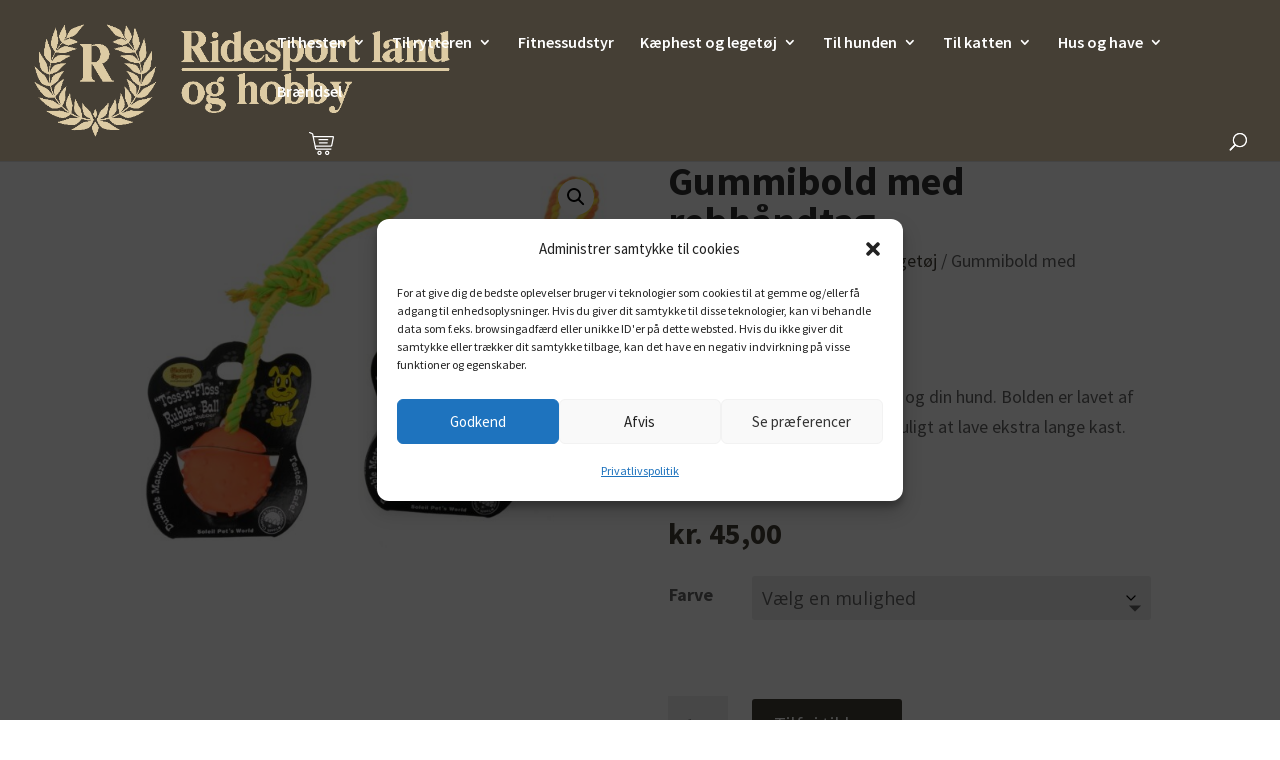

--- FILE ---
content_type: text/css
request_url: https://usercontent.one/wp/ridesport-land-og-hobby.dk/wp-content/themes/ridesport/style.css?ver=4.27.4&media=1762883892
body_size: 200
content:
/*
Theme Name: Ridesport
Theme URI: https://dominoevers.dk
Template: Divi
Author: Ridesport
Author URI: https://dominoevers.dk
Description: Smart. Flexible. Beautiful. Divi is the most powerful theme in our collection.
Tags: responsive-layout,one-column,two-columns,three-columns,four-columns,left-sidebar,right-sidebar,custom-background,custom-colors,featured-images,full-width-template,post-formats,rtl-language-support,theme-options,threaded-comments,translation-ready
Version: 4.9.4.1680616591
Updated: 2023-04-04 15:56:31

*/